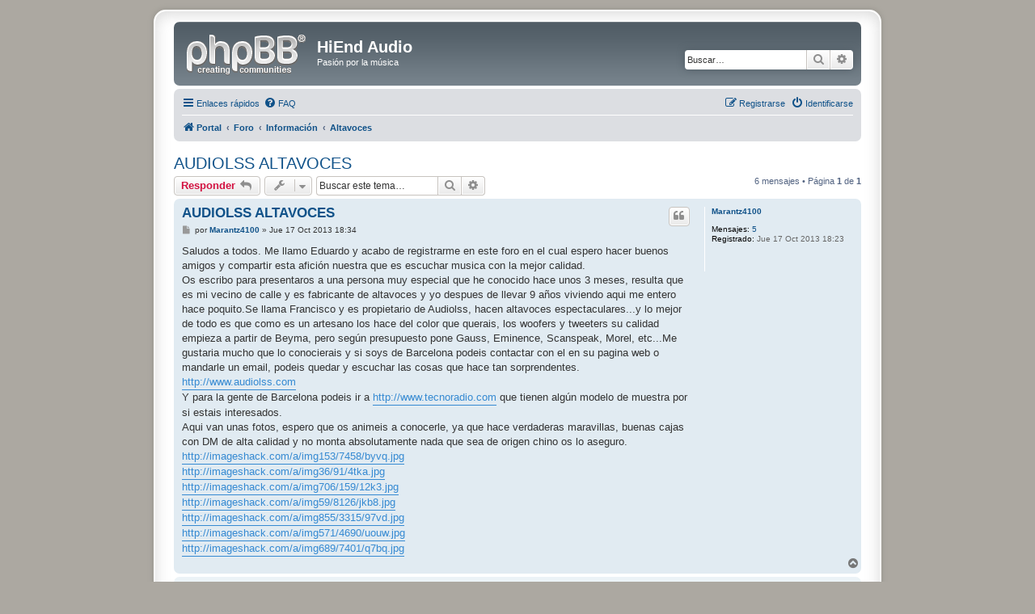

--- FILE ---
content_type: text/html; charset=UTF-8
request_url: https://www.hi-end-audio.com/foro/viewtopic.php?f=26&t=1530&sid=38ef9a06897ec05132a44ed5536b8f43
body_size: 7739
content:
<!DOCTYPE html>
<html dir="ltr" lang="es">
<head>
<meta charset="utf-8" />
<meta http-equiv="X-UA-Compatible" content="IE=edge">
<meta name="viewport" content="width=device-width, initial-scale=1" />
<meta name="keywords" content="hi-end, alta fidelidad, yba, atoll, audio refinement, yves bernard andre, musica, sonido, hi-fi, audiciones, criticas, passion, signature, integre, genesis, heritage, design, home theater, sonata, gala, minimum, concerto, pierre-etienne leon, quattro+, kantor, serena, alycastre, maestral, apertura, ariana, armonia, edena, onira, enigma, scheu, premier, diamond, cello, tacco, cantus, mm, mc, atohm, sirocco, furtive, davis acoustics, esprit" />
<meta name="description" content="Pasión por la música" />
<link rel="shortcut icon" href="./styles/prosilver_se/favicon.ico"/>

<title>AUDIOLSS ALTAVOCES - HiEnd Audio</title>


	<link rel="canonical" href="https://www.hi-end-audio.com/foro/viewtopic.php?t=1530">

<!--
	phpBB style name: prosilver Special Edition
	Based on style:   prosilver (this is the default phpBB3 style)
	Original author:  Tom Beddard ( http://www.subBlue.com/ )
	Modified by:      phpBB Limited ( https://www.phpbb.com/ )
-->


<link href="./styles/prosilver/theme/normalize.css?assets_version=28" rel="stylesheet">
<link href="./styles/prosilver/theme/base.css?assets_version=28" rel="stylesheet">
<link href="./styles/prosilver/theme/utilities.css?assets_version=28" rel="stylesheet">
<link href="./styles/prosilver/theme/common.css?assets_version=28" rel="stylesheet">
<link href="./styles/prosilver/theme/links.css?assets_version=28" rel="stylesheet">
<link href="./styles/prosilver/theme/content.css?assets_version=28" rel="stylesheet">
<link href="./styles/prosilver/theme/buttons.css?assets_version=28" rel="stylesheet">
<link href="./styles/prosilver/theme/cp.css?assets_version=28" rel="stylesheet">
<link href="./styles/prosilver/theme/forms.css?assets_version=28" rel="stylesheet">
<link href="./styles/prosilver/theme/icons.css?assets_version=28" rel="stylesheet">
<link href="./styles/prosilver/theme/colours.css?assets_version=28" rel="stylesheet">
<link href="./styles/prosilver/theme/responsive.css?assets_version=28" rel="stylesheet">

<link href="./assets/css/font-awesome.min.css?assets_version=28" rel="stylesheet">
<link href="./styles/prosilver_se/theme/stylesheet.css?assets_version=28" rel="stylesheet">
<link href="./styles/prosilver/theme/es/stylesheet.css?assets_version=28" rel="stylesheet">




<!--[if lte IE 9]>
	<link href="./styles/prosilver/theme/tweaks.css?assets_version=28" rel="stylesheet">
<![endif]-->





</head>
<body id="phpbb" class="nojs notouch section-viewtopic ltr ">


<div id="wrap" class="wrap">
	<a id="top" class="top-anchor" accesskey="t"></a>
	<div id="page-header">
		<div class="headerbar" role="banner">
					<div class="inner">

			<div id="site-description" class="site-description">
				<a id="logo" class="logo" href="https://www.hi-end-audio.com/" title="Portal"><span class="site_logo"></span></a>
				<h1>HiEnd Audio</h1>
				<p>Pasión por la música</p>
				<p class="skiplink"><a href="#start_here">Obviar</a></p>
			</div>

									<div id="search-box" class="search-box search-header" role="search">
				<form action="./search.php?sid=d55d0253f9ef5ec09d2c34c415224ee8" method="get" id="search">
				<fieldset>
					<input name="keywords" id="keywords" type="search" maxlength="128" title="Buscar palabras clave" class="inputbox search tiny" size="20" value="" placeholder="Buscar…" />
					<button class="button button-search" type="submit" title="Buscar">
						<i class="icon fa-search fa-fw" aria-hidden="true"></i><span class="sr-only">Buscar</span>
					</button>
					<a href="./search.php?sid=d55d0253f9ef5ec09d2c34c415224ee8" class="button button-search-end" title="Búsqueda avanzada">
						<i class="icon fa-cog fa-fw" aria-hidden="true"></i><span class="sr-only">Búsqueda avanzada</span>
					</a>
					<input type="hidden" name="sid" value="d55d0253f9ef5ec09d2c34c415224ee8" />

				</fieldset>
				</form>
			</div>
						
			</div>
					</div>
				<div class="navbar" role="navigation">
	<div class="inner">

	<ul id="nav-main" class="nav-main linklist" role="menubar">

		<li id="quick-links" class="quick-links dropdown-container responsive-menu" data-skip-responsive="true">
			<a href="#" class="dropdown-trigger">
				<i class="icon fa-bars fa-fw" aria-hidden="true"></i><span>Enlaces rápidos</span>
			</a>
			<div class="dropdown">
				<div class="pointer"><div class="pointer-inner"></div></div>
				<ul class="dropdown-contents" role="menu">
					
											<li class="separator"></li>
																									<li>
								<a href="./search.php?search_id=unanswered&amp;sid=d55d0253f9ef5ec09d2c34c415224ee8" role="menuitem">
									<i class="icon fa-file-o fa-fw icon-gray" aria-hidden="true"></i><span>Temas sin respuesta</span>
								</a>
							</li>
							<li>
								<a href="./search.php?search_id=active_topics&amp;sid=d55d0253f9ef5ec09d2c34c415224ee8" role="menuitem">
									<i class="icon fa-file-o fa-fw icon-blue" aria-hidden="true"></i><span>Temas activos</span>
								</a>
							</li>
							<li class="separator"></li>
							<li>
								<a href="./search.php?sid=d55d0253f9ef5ec09d2c34c415224ee8" role="menuitem">
									<i class="icon fa-search fa-fw" aria-hidden="true"></i><span>Buscar</span>
								</a>
							</li>
					
										<li class="separator"></li>

									</ul>
			</div>
		</li>

				<li data-skip-responsive="true">
			<a href="/foro/help/faq?sid=d55d0253f9ef5ec09d2c34c415224ee8" rel="help" title="Preguntas Frecuentes" role="menuitem">
				<i class="icon fa-question-circle fa-fw" aria-hidden="true"></i><span>FAQ</span>
			</a>
		</li>
						
			<li class="rightside"  data-skip-responsive="true">
			<a href="./ucp.php?mode=login&amp;sid=d55d0253f9ef5ec09d2c34c415224ee8" title="Identificarse" accesskey="x" role="menuitem">
				<i class="icon fa-power-off fa-fw" aria-hidden="true"></i><span>Identificarse</span>
			</a>
		</li>
					<li class="rightside" data-skip-responsive="true">
				<a href="./ucp.php?mode=register&amp;sid=d55d0253f9ef5ec09d2c34c415224ee8" role="menuitem">
					<i class="icon fa-pencil-square-o  fa-fw" aria-hidden="true"></i><span>Registrarse</span>
				</a>
			</li>
						</ul>

	<ul id="nav-breadcrumbs" class="nav-breadcrumbs linklist navlinks" role="menubar">
						<li class="breadcrumbs" itemscope itemtype="http://schema.org/BreadcrumbList">
							<span class="crumb"  itemtype="http://schema.org/ListItem" itemprop="itemListElement" itemscope><a href="https://www.hi-end-audio.com/" itemprop="url" data-navbar-reference="home"><i class="icon fa-home fa-fw" aria-hidden="true"></i><span itemprop="title">Portal</span></a></span>
										<span class="crumb"  itemtype="http://schema.org/ListItem" itemprop="itemListElement" itemscope><a href="./index.php?sid=d55d0253f9ef5ec09d2c34c415224ee8" itemprop="url" accesskey="h" data-navbar-reference="index"><span itemprop="title">Foro</span></a></span>

											<span class="crumb"  itemtype="http://schema.org/ListItem" itemprop="itemListElement" itemscope data-forum-id="23"><a href="./viewforum.php?f=23&amp;sid=d55d0253f9ef5ec09d2c34c415224ee8" itemprop="url"><span itemprop="title">Información</span></a></span>
															<span class="crumb"  itemtype="http://schema.org/ListItem" itemprop="itemListElement" itemscope data-forum-id="26"><a href="./viewforum.php?f=26&amp;sid=d55d0253f9ef5ec09d2c34c415224ee8" itemprop="url"><span itemprop="title">Altavoces</span></a></span>
												</li>
		
					<li class="rightside responsive-search">
				<a href="./search.php?sid=d55d0253f9ef5ec09d2c34c415224ee8" title="Ver opciones de búsqueda avanzada" role="menuitem">
					<i class="icon fa-search fa-fw" aria-hidden="true"></i><span class="sr-only">Buscar</span>
				</a>
			</li>
			</ul>

	</div>
</div>
	</div>

	
	<a id="start_here" class="anchor"></a>
	<div id="page-body" class="page-body" role="main">
		
		
<h2 class="topic-title"><a href="./viewtopic.php?f=26&amp;t=1530&amp;sid=d55d0253f9ef5ec09d2c34c415224ee8">AUDIOLSS ALTAVOCES</a></h2>
<!-- NOTE: remove the style="display: none" when you want to have the forum description on the topic body -->



<div class="action-bar bar-top">
	
			<a href="./posting.php?mode=reply&amp;f=26&amp;t=1530&amp;sid=d55d0253f9ef5ec09d2c34c415224ee8" class="button" title="Publicar una respuesta">
							<span>Responder</span> <i class="icon fa-reply fa-fw" aria-hidden="true"></i>
					</a>
	
			<div class="dropdown-container dropdown-button-control topic-tools">
		<span title="Herramientas de Tema" class="button button-secondary dropdown-trigger dropdown-select">
			<i class="icon fa-wrench fa-fw" aria-hidden="true"></i>
			<span class="caret"><i class="icon fa-sort-down fa-fw" aria-hidden="true"></i></span>
		</span>
		<div class="dropdown">
			<div class="pointer"><div class="pointer-inner"></div></div>
			<ul class="dropdown-contents">
																												<li>
					<a href="./viewtopic.php?f=26&amp;t=1530&amp;sid=d55d0253f9ef5ec09d2c34c415224ee8&amp;view=print" title="Vista para imprimir" accesskey="p">
						<i class="icon fa-print fa-fw" aria-hidden="true"></i><span>Vista para imprimir</span>
					</a>
				</li>
											</ul>
		</div>
	</div>
	
			<div class="search-box" role="search">
			<form method="get" id="topic-search" action="./search.php?sid=d55d0253f9ef5ec09d2c34c415224ee8">
			<fieldset>
				<input class="inputbox search tiny"  type="search" name="keywords" id="search_keywords" size="20" placeholder="Buscar este tema…" />
				<button class="button button-search" type="submit" title="Buscar">
					<i class="icon fa-search fa-fw" aria-hidden="true"></i><span class="sr-only">Buscar</span>
				</button>
				<a href="./search.php?sid=d55d0253f9ef5ec09d2c34c415224ee8" class="button button-search-end" title="Búsqueda avanzada">
					<i class="icon fa-cog fa-fw" aria-hidden="true"></i><span class="sr-only">Búsqueda avanzada</span>
				</a>
				<input type="hidden" name="t" value="1530" />
<input type="hidden" name="sf" value="msgonly" />
<input type="hidden" name="sid" value="d55d0253f9ef5ec09d2c34c415224ee8" />

			</fieldset>
			</form>
		</div>
	
			<div class="pagination">
			6 mensajes
							&bull; Página <strong>1</strong> de <strong>1</strong>
					</div>
		</div>




			<div id="p11193" class="post has-profile bg2">
		<div class="inner">

		<dl class="postprofile" id="profile11193">
			<dt class="no-profile-rank no-avatar">
				<div class="avatar-container">
																			</div>
								<a href="./memberlist.php?mode=viewprofile&amp;u=4415&amp;sid=d55d0253f9ef5ec09d2c34c415224ee8" class="username">Marantz4100</a>							</dt>

									
		<dd class="profile-posts"><strong>Mensajes:</strong> <a href="./search.php?author_id=4415&amp;sr=posts&amp;sid=d55d0253f9ef5ec09d2c34c415224ee8">5</a></dd>		<dd class="profile-joined"><strong>Registrado:</strong> Jue 17 Oct 2013 18:23</dd>		
		
						
						
		</dl>

		<div class="postbody">
						<div id="post_content11193">

						<h3 class="first"><a href="#p11193">AUDIOLSS ALTAVOCES</a></h3>

													<ul class="post-buttons">
																																									<li>
							<a href="./posting.php?mode=quote&amp;f=26&amp;p=11193&amp;sid=d55d0253f9ef5ec09d2c34c415224ee8" title="Responder citando" class="button button-icon-only">
								<i class="icon fa-quote-left fa-fw" aria-hidden="true"></i><span class="sr-only">Citar</span>
							</a>
						</li>
														</ul>
							
						<p class="author">
									<a class="unread" href="./viewtopic.php?p=11193&amp;sid=d55d0253f9ef5ec09d2c34c415224ee8#p11193" title="Mensaje">
						<i class="icon fa-file fa-fw icon-lightgray icon-md" aria-hidden="true"></i><span class="sr-only">Mensaje</span>
					</a>
								<span class="responsive-hide">por <strong><a href="./memberlist.php?mode=viewprofile&amp;u=4415&amp;sid=d55d0253f9ef5ec09d2c34c415224ee8" class="username">Marantz4100</a></strong> &raquo; </span>Jue 17 Oct 2013 18:34
			</p>
			
			
			
			<div class="content">Saludos a todos. Me llamo Eduardo y acabo de registrarme en este foro en el cual espero hacer buenos amigos y compartir esta afición nuestra que es escuchar musica con la mejor calidad.<br>
Os escribo para presentaros a una persona muy especial que he conocido hace unos 3 meses, resulta que es mi vecino de calle y es fabricante de altavoces y yo despues de llevar 9 años viviendo aqui me entero hace poquito.Se llama Francisco y es propietario de Audiolss, hacen altavoces espectaculares...y lo mejor de todo es que como es un artesano los hace del color que querais, los woofers y tweeters su calidad empieza a partir de Beyma, pero según presupuesto pone Gauss, Eminence, Scanspeak, Morel, etc...Me gustaria mucho que lo conocierais y si soys de Barcelona podeis contactar con el en su pagina web o mandarle un email, podeis quedar y escuchar las cosas que hace tan sorprendentes.<br>
<a href="http://www.audiolss.com" class="postlink">http://www.audiolss.com</a><br>
Y para la gente de Barcelona podeis ir a <a href="http://www.tecnoradio.com" class="postlink">http://www.tecnoradio.com</a> que tienen algún modelo de muestra por si estais interesados.<br>
Aqui van unas fotos, espero que os animeis a conocerle, ya que hace verdaderas maravillas, buenas cajas con DM de alta calidad y no monta absolutamente nada que sea de origen chino os lo aseguro.<br>
<a href="http://imageshack.com/a/img153/7458/byvq.jpg" class="postlink">http://imageshack.com/a/img153/7458/byvq.jpg</a><br>
<a href="http://imageshack.com/a/img36/91/4tka.jpg" class="postlink">http://imageshack.com/a/img36/91/4tka.jpg</a><br>
<a href="http://imageshack.com/a/img706/159/12k3.jpg" class="postlink">http://imageshack.com/a/img706/159/12k3.jpg</a><br>
<a href="http://imageshack.com/a/img59/8126/jkb8.jpg" class="postlink">http://imageshack.com/a/img59/8126/jkb8.jpg</a><br>
<a href="http://imageshack.com/a/img855/3315/97vd.jpg" class="postlink">http://imageshack.com/a/img855/3315/97vd.jpg</a><br>
<a href="http://imageshack.com/a/img571/4690/uouw.jpg" class="postlink">http://imageshack.com/a/img571/4690/uouw.jpg</a><br>
<a href="http://imageshack.com/a/img689/7401/q7bq.jpg" class="postlink">http://imageshack.com/a/img689/7401/q7bq.jpg</a></div>

			
			
									
									
						</div>

		</div>

				<div class="back2top">
						<a href="#top" class="top" title="Arriba">
				<i class="icon fa-chevron-circle-up fa-fw icon-gray" aria-hidden="true"></i>
				<span class="sr-only">Arriba</span>
			</a>
					</div>
		
		</div>
	</div>

	<hr class="divider" />
				<div id="p11205" class="post has-profile bg1">
		<div class="inner">

		<dl class="postprofile" id="profile11205">
			<dt class="no-profile-rank no-avatar">
				<div class="avatar-container">
																			</div>
								<a href="./memberlist.php?mode=viewprofile&amp;u=4415&amp;sid=d55d0253f9ef5ec09d2c34c415224ee8" class="username">Marantz4100</a>							</dt>

									
		<dd class="profile-posts"><strong>Mensajes:</strong> <a href="./search.php?author_id=4415&amp;sr=posts&amp;sid=d55d0253f9ef5ec09d2c34c415224ee8">5</a></dd>		<dd class="profile-joined"><strong>Registrado:</strong> Jue 17 Oct 2013 18:23</dd>		
		
						
						
		</dl>

		<div class="postbody">
						<div id="post_content11205">

						<h3 ><a href="#p11205">Re: AUDIOLSS ALTAVOCES</a></h3>

													<ul class="post-buttons">
																																									<li>
							<a href="./posting.php?mode=quote&amp;f=26&amp;p=11205&amp;sid=d55d0253f9ef5ec09d2c34c415224ee8" title="Responder citando" class="button button-icon-only">
								<i class="icon fa-quote-left fa-fw" aria-hidden="true"></i><span class="sr-only">Citar</span>
							</a>
						</li>
														</ul>
							
						<p class="author">
									<a class="unread" href="./viewtopic.php?p=11205&amp;sid=d55d0253f9ef5ec09d2c34c415224ee8#p11205" title="Mensaje">
						<i class="icon fa-file fa-fw icon-lightgray icon-md" aria-hidden="true"></i><span class="sr-only">Mensaje</span>
					</a>
								<span class="responsive-hide">por <strong><a href="./memberlist.php?mode=viewprofile&amp;u=4415&amp;sid=d55d0253f9ef5ec09d2c34c415224ee8" class="username">Marantz4100</a></strong> &raquo; </span>Vie 25 Oct 2013 10:39
			</p>
			
			
			
			<div class="content">Saludos a todos, hoy me ha llamado Francisco para proponeros una oferta a partir de hoy hasta el dia 6 de enero de 2014.<br>
Por cada cliente que traiga a dos amigos o futuros clientes para una audición en audiolss se le ofreceran los siguientes descuentos:<br>
10% de descuento en los modelos SG1 y SG3<br>
15% de descuento en los modelos SG4 y SG8<br>
20% de descuento en el modelo SG10 o gamas superiores.<br>
Simplemente si alguien esta interesado en la compra de algún producto por el solo echo de traer a dos amigos o conocidos automaticamente se le ofrecera los descuentos antes mencionados en la compra de sus altavoces, y solo valido has 6 de enero de 2014. El descuento se mantiene aun los amigos o conocidos no realicen compra alguna...solo por el echo de interesarse, y si estos amigos traen otros dos más también tienen descuento.<br>
Lo que se quiere hacer con esta oferta es audiciones para todos aquellos interesados, que se vean y escuchen en directo como suenan sus modelos y aparte ver que los videos que he puesto no hacen justicia al sonido real de estos altavoces. Aparte proximamente intentaré conseguir una camara de video decente para grabar con mucha más calidad y cambiar esos videos...que solo són para haceros una idea.<br>
Saludos.</div>

			
			
									
									
						</div>

		</div>

				<div class="back2top">
						<a href="#top" class="top" title="Arriba">
				<i class="icon fa-chevron-circle-up fa-fw icon-gray" aria-hidden="true"></i>
				<span class="sr-only">Arriba</span>
			</a>
					</div>
		
		</div>
	</div>

	<hr class="divider" />
				<div id="p11206" class="post has-profile bg2">
		<div class="inner">

		<dl class="postprofile" id="profile11206">
			<dt class="no-profile-rank has-avatar">
				<div class="avatar-container">
																<a href="./memberlist.php?mode=viewprofile&amp;u=106&amp;sid=d55d0253f9ef5ec09d2c34c415224ee8" class="avatar"><img class="avatar" src="./download/file.php?avatar=106.jpg" width="100" height="100" alt="Avatar de Usuario" /></a>														</div>
								<a href="./memberlist.php?mode=viewprofile&amp;u=106&amp;sid=d55d0253f9ef5ec09d2c34c415224ee8" class="username">Julius</a>							</dt>

									
		<dd class="profile-posts"><strong>Mensajes:</strong> <a href="./search.php?author_id=106&amp;sr=posts&amp;sid=d55d0253f9ef5ec09d2c34c415224ee8">481</a></dd>		<dd class="profile-joined"><strong>Registrado:</strong> Vie 02 Abr 2004 14:22</dd>		
		
						
						
		</dl>

		<div class="postbody">
						<div id="post_content11206">

						<h3 ><a href="#p11206">Re: AUDIOLSS ALTAVOCES</a></h3>

													<ul class="post-buttons">
																																									<li>
							<a href="./posting.php?mode=quote&amp;f=26&amp;p=11206&amp;sid=d55d0253f9ef5ec09d2c34c415224ee8" title="Responder citando" class="button button-icon-only">
								<i class="icon fa-quote-left fa-fw" aria-hidden="true"></i><span class="sr-only">Citar</span>
							</a>
						</li>
														</ul>
							
						<p class="author">
									<a class="unread" href="./viewtopic.php?p=11206&amp;sid=d55d0253f9ef5ec09d2c34c415224ee8#p11206" title="Mensaje">
						<i class="icon fa-file fa-fw icon-lightgray icon-md" aria-hidden="true"></i><span class="sr-only">Mensaje</span>
					</a>
								<span class="responsive-hide">por <strong><a href="./memberlist.php?mode=viewprofile&amp;u=106&amp;sid=d55d0253f9ef5ec09d2c34c415224ee8" class="username">Julius</a></strong> &raquo; </span>Vie 25 Oct 2013 19:45
			</p>
			
			
			
			<div class="content">No cabe ninguna duda de que este es un foro abierto, en el que a lo largo de estos años se ha debatido sobre todo tipo de componentes y marcas; yo mismo, en la sección Instalaciones tengo una foto de una etapa a válvulas Jadis ( que por cierto, ya no poseo, a ver si actualizo las fotos).<br>
Ahora bien, esto que es normal y deseable entre los usuarios "particulares", no me parece tan correcto si intervienen otros profesionales del sector. Calificaría, como mínimo, de poco elegante el que otro importador se aproveche del esfuerzo del administrador de este foro para colocar sus productos. Seguro que hay otras maneras y otro sitios para hacer publicidad.<br>
<br>
Un  saludo.</div>

			
			
									
									
						</div>

		</div>

				<div class="back2top">
						<a href="#top" class="top" title="Arriba">
				<i class="icon fa-chevron-circle-up fa-fw icon-gray" aria-hidden="true"></i>
				<span class="sr-only">Arriba</span>
			</a>
					</div>
		
		</div>
	</div>

	<hr class="divider" />
				<div id="p11207" class="post has-profile bg1">
		<div class="inner">

		<dl class="postprofile" id="profile11207">
			<dt class="no-profile-rank no-avatar">
				<div class="avatar-container">
																			</div>
								<a href="./memberlist.php?mode=viewprofile&amp;u=4415&amp;sid=d55d0253f9ef5ec09d2c34c415224ee8" class="username">Marantz4100</a>							</dt>

									
		<dd class="profile-posts"><strong>Mensajes:</strong> <a href="./search.php?author_id=4415&amp;sr=posts&amp;sid=d55d0253f9ef5ec09d2c34c415224ee8">5</a></dd>		<dd class="profile-joined"><strong>Registrado:</strong> Jue 17 Oct 2013 18:23</dd>		
		
						
						
		</dl>

		<div class="postbody">
						<div id="post_content11207">

						<h3 ><a href="#p11207">Re: AUDIOLSS ALTAVOCES</a></h3>

													<ul class="post-buttons">
																																									<li>
							<a href="./posting.php?mode=quote&amp;f=26&amp;p=11207&amp;sid=d55d0253f9ef5ec09d2c34c415224ee8" title="Responder citando" class="button button-icon-only">
								<i class="icon fa-quote-left fa-fw" aria-hidden="true"></i><span class="sr-only">Citar</span>
							</a>
						</li>
														</ul>
							
						<p class="author">
									<a class="unread" href="./viewtopic.php?p=11207&amp;sid=d55d0253f9ef5ec09d2c34c415224ee8#p11207" title="Mensaje">
						<i class="icon fa-file fa-fw icon-lightgray icon-md" aria-hidden="true"></i><span class="sr-only">Mensaje</span>
					</a>
								<span class="responsive-hide">por <strong><a href="./memberlist.php?mode=viewprofile&amp;u=4415&amp;sid=d55d0253f9ef5ec09d2c34c415224ee8" class="username">Marantz4100</a></strong> &raquo; </span>Dom 27 Oct 2013 2:50
			</p>
			
			
			
			<div class="content">No soy importador, me llamo Eduardo y he conocido a Francisco de Audiolss, el cual me ha gustado lo que tiene. De echo mi equipo de musica se compone de amplificadores vintage como un Marantz 4100, un Luxman L-30 ademas de tener un music angel xdse con kt88 modificado con condensadores ELNA, y también un AMC 3025a de Welltronics. Aparte tengo altavoces Chario Syntar 100 y Pure Acoustics Dream 77, entre reproductores de musica un Cd hibrido bada, un micromega stage 4 y un Sansui CD100 aparte de un plato Vieta Ocnoson...Francisco es un buen hombre que hace cosas muy interesantes...pero tiene 69 años y el internet no es que sea su fuerte...asi que me ha comunicado si de su parte podia hacer esa oferta...la cual no me parece mal publicitar aqui...ya que aqui hay marcas de mucho prestigio mucho más conocidas que ya se venden de por si solas...y mucho más caras la verdad.<br>
Si quereis ver mi sala como humilde usuario que he tardado unos 7 años en montar tengo videos en youtube aunque su calidad deja mucho que desear pues mi camara de video es una camara de fotos nikon coolpix. Proximamente pondre las fotos de mi sala y dichos videos en otro hilo cuando tenga un tiempo.<br>
Espero no ofender a nadie ni molestar...solo queria dar a conocer a una persona que creo que puede ser interesante para todos vosotros...</div>

			
			
									
									
						</div>

		</div>

				<div class="back2top">
						<a href="#top" class="top" title="Arriba">
				<i class="icon fa-chevron-circle-up fa-fw icon-gray" aria-hidden="true"></i>
				<span class="sr-only">Arriba</span>
			</a>
					</div>
		
		</div>
	</div>

	<hr class="divider" />
				<div id="p11217" class="post has-profile bg2">
		<div class="inner">

		<dl class="postprofile" id="profile11217">
			<dt class="no-profile-rank no-avatar">
				<div class="avatar-container">
																			</div>
								<a href="./memberlist.php?mode=viewprofile&amp;u=4415&amp;sid=d55d0253f9ef5ec09d2c34c415224ee8" class="username">Marantz4100</a>							</dt>

									
		<dd class="profile-posts"><strong>Mensajes:</strong> <a href="./search.php?author_id=4415&amp;sr=posts&amp;sid=d55d0253f9ef5ec09d2c34c415224ee8">5</a></dd>		<dd class="profile-joined"><strong>Registrado:</strong> Jue 17 Oct 2013 18:23</dd>		
		
						
						
		</dl>

		<div class="postbody">
						<div id="post_content11217">

						<h3 ><a href="#p11217">Re: AUDIOLSS ALTAVOCES</a></h3>

													<ul class="post-buttons">
																																									<li>
							<a href="./posting.php?mode=quote&amp;f=26&amp;p=11217&amp;sid=d55d0253f9ef5ec09d2c34c415224ee8" title="Responder citando" class="button button-icon-only">
								<i class="icon fa-quote-left fa-fw" aria-hidden="true"></i><span class="sr-only">Citar</span>
							</a>
						</li>
														</ul>
							
						<p class="author">
									<a class="unread" href="./viewtopic.php?p=11217&amp;sid=d55d0253f9ef5ec09d2c34c415224ee8#p11217" title="Mensaje">
						<i class="icon fa-file fa-fw icon-lightgray icon-md" aria-hidden="true"></i><span class="sr-only">Mensaje</span>
					</a>
								<span class="responsive-hide">por <strong><a href="./memberlist.php?mode=viewprofile&amp;u=4415&amp;sid=d55d0253f9ef5ec09d2c34c415224ee8" class="username">Marantz4100</a></strong> &raquo; </span>Vie 08 Nov 2013 17:33
			</p>
			
			
			
			<div class="content">Hola he ido de visita otra vez a casa de Francisco, y me ha enseñado con que woofers y tweeters trabaja de serie...aunque si alguien quiere otra cosa diferente el esta dispuesto a poner lo que se le pida.<br>
Me he quedado asombrado me ha dejado un woofer de 10 pulgadas que pesa 7,5 kilos... y un tweeter que si no pesa 1 kilo poco le falta...que os parecen?<br>
<a href="%5BURL=http%3A//imageshack.com/i/mwiymjj%5D%5Bimg%5Dhttp://imageshack.com/a/img824/525/iymj.jpg%5B/img%5D" class="postlink">[URL=http://imageshack.com/i/mwiymjj][i ... .jpg[/img]</a>Uploaded with <a href="http://imageshack.com" class="postlink">ImageShack.com</a>[/url]<br>
<br>
<a href="%5BURL=http%3A//imageshack.com/i/j8d0sej%5D%5Bimg%5Dhttp://imageshack.com/a/img692/3168/d0se.jpg%5B/img%5D" class="postlink">[URL=http://imageshack.com/i/j8d0sej][i ... .jpg[/img]</a>Uploaded with <a href="http://imageshack.com" class="postlink">ImageShack.com</a>[/url]<br>
<br>
<a href="%5BURL=http%3A//imageshack.com/i/n60dqfj%5D%5Bimg%5Dhttp://imageshack.com/a/img834/8298/0dqf.jpg%5B/img%5D" class="postlink">[URL=http://imageshack.com/i/n60dqfj][i ... .jpg[/img]</a>Uploaded with <a href="http://imageshack.com" class="postlink">ImageShack.com</a>[/url]<br>
<br>
<a href="%5BURL=http%3A//imageshack.com/i/0n3rp7j%5D%5Bimg%5Dhttp://imageshack.com/a/img23/7352/3rp7.jpg%5B/img%5D" class="postlink">[URL=http://imageshack.com/i/0n3rp7j][i ... .jpg[/img]</a>Uploaded with <a href="http://imageshack.com" class="postlink">ImageShack.com</a>[/url]</div>

			
			
									
									
						</div>

		</div>

				<div class="back2top">
						<a href="#top" class="top" title="Arriba">
				<i class="icon fa-chevron-circle-up fa-fw icon-gray" aria-hidden="true"></i>
				<span class="sr-only">Arriba</span>
			</a>
					</div>
		
		</div>
	</div>

	<hr class="divider" />
				<div id="p11221" class="post has-profile bg1">
		<div class="inner">

		<dl class="postprofile" id="profile11221">
			<dt class="no-profile-rank no-avatar">
				<div class="avatar-container">
																			</div>
								<a href="./memberlist.php?mode=viewprofile&amp;u=4415&amp;sid=d55d0253f9ef5ec09d2c34c415224ee8" class="username">Marantz4100</a>							</dt>

									
		<dd class="profile-posts"><strong>Mensajes:</strong> <a href="./search.php?author_id=4415&amp;sr=posts&amp;sid=d55d0253f9ef5ec09d2c34c415224ee8">5</a></dd>		<dd class="profile-joined"><strong>Registrado:</strong> Jue 17 Oct 2013 18:23</dd>		
		
						
						
		</dl>

		<div class="postbody">
						<div id="post_content11221">

						<h3 ><a href="#p11221">Re: AUDIOLSS ALTAVOCES</a></h3>

													<ul class="post-buttons">
																																									<li>
							<a href="./posting.php?mode=quote&amp;f=26&amp;p=11221&amp;sid=d55d0253f9ef5ec09d2c34c415224ee8" title="Responder citando" class="button button-icon-only">
								<i class="icon fa-quote-left fa-fw" aria-hidden="true"></i><span class="sr-only">Citar</span>
							</a>
						</li>
														</ul>
							
						<p class="author">
									<a class="unread" href="./viewtopic.php?p=11221&amp;sid=d55d0253f9ef5ec09d2c34c415224ee8#p11221" title="Mensaje">
						<i class="icon fa-file fa-fw icon-lightgray icon-md" aria-hidden="true"></i><span class="sr-only">Mensaje</span>
					</a>
								<span class="responsive-hide">por <strong><a href="./memberlist.php?mode=viewprofile&amp;u=4415&amp;sid=d55d0253f9ef5ec09d2c34c415224ee8" class="username">Marantz4100</a></strong> &raquo; </span>Mié 20 Nov 2013 17:54
			</p>
			
			
			
			<div class="content">Hola aqui teneis un video casero sobre el modelo SG4, estos son los de demo que tiene en su casa.Espero os guste.
<div class="video-wrapper"><div class="video-container"><iframe class="youtube-player" type="text/html" width="640" height="385" src="https://www.youtube.com/embed/haiX-goPxm4" frameborder="0" allowfullscreen=""></iframe></div></div></div>

			
			
									
									
						</div>

		</div>

				<div class="back2top">
						<a href="#top" class="top" title="Arriba">
				<i class="icon fa-chevron-circle-up fa-fw icon-gray" aria-hidden="true"></i>
				<span class="sr-only">Arriba</span>
			</a>
					</div>
		
		</div>
	</div>

	<hr class="divider" />
	

	<div class="action-bar bar-bottom">
	
			<a href="./posting.php?mode=reply&amp;f=26&amp;t=1530&amp;sid=d55d0253f9ef5ec09d2c34c415224ee8" class="button" title="Publicar una respuesta">
							<span>Responder</span> <i class="icon fa-reply fa-fw" aria-hidden="true"></i>
					</a>
		
		<div class="dropdown-container dropdown-button-control topic-tools">
		<span title="Herramientas de Tema" class="button button-secondary dropdown-trigger dropdown-select">
			<i class="icon fa-wrench fa-fw" aria-hidden="true"></i>
			<span class="caret"><i class="icon fa-sort-down fa-fw" aria-hidden="true"></i></span>
		</span>
		<div class="dropdown">
			<div class="pointer"><div class="pointer-inner"></div></div>
			<ul class="dropdown-contents">
																												<li>
					<a href="./viewtopic.php?f=26&amp;t=1530&amp;sid=d55d0253f9ef5ec09d2c34c415224ee8&amp;view=print" title="Vista para imprimir" accesskey="p">
						<i class="icon fa-print fa-fw" aria-hidden="true"></i><span>Vista para imprimir</span>
					</a>
				</li>
											</ul>
		</div>
	</div>

			<form method="post" action="./viewtopic.php?f=26&amp;t=1530&amp;sid=d55d0253f9ef5ec09d2c34c415224ee8">
		<div class="dropdown-container dropdown-container-left dropdown-button-control sort-tools">
	<span title="Opciones de ordenar y mostrar" class="button button-secondary dropdown-trigger dropdown-select">
		<i class="icon fa-sort-amount-asc fa-fw" aria-hidden="true"></i>
		<span class="caret"><i class="icon fa-sort-down fa-fw" aria-hidden="true"></i></span>
	</span>
	<div class="dropdown hidden">
		<div class="pointer"><div class="pointer-inner"></div></div>
		<div class="dropdown-contents">
			<fieldset class="display-options">
							<label>Mostrar: <select name="st" id="st"><option value="0" selected="selected">Todos los mensajes</option><option value="1">1 día</option><option value="7">7 días</option><option value="14">2 semanas</option><option value="30">1 mes</option><option value="90">3 meses</option><option value="180">6 meses</option><option value="365">1 año</option></select></label>
								<label>Ordenar por: <select name="sk" id="sk"><option value="a">Autor</option><option value="t" selected="selected">Fecha publicación</option><option value="s">Asunto</option></select></label>
				<label>Dirección: <select name="sd" id="sd"><option value="a" selected="selected">Ascendente</option><option value="d">Descendente</option></select></label>
								<hr class="dashed" />
				<input type="submit" class="button2" name="sort" value="Ir" />
						</fieldset>
		</div>
	</div>
</div>
		</form>
	
	
	
			<div class="pagination">
			6 mensajes
							&bull; Página <strong>1</strong> de <strong>1</strong>
					</div>
	</div>


<div class="action-bar actions-jump">
		<p class="jumpbox-return">
		<a href="./viewforum.php?f=26&amp;sid=d55d0253f9ef5ec09d2c34c415224ee8" class="left-box arrow-left" accesskey="r">
			<i class="icon fa-angle-left fa-fw icon-black" aria-hidden="true"></i><span>Volver a  “Altavoces”</span>
		</a>
	</p>
	
		<br /><br />
	</div>


			</div>


<div id="page-footer" class="page-footer" role="contentinfo">
	<div class="navbar" role="navigation">
	<div class="inner">

	<ul id="nav-footer" class="nav-footer linklist" role="menubar">
		<li class="breadcrumbs">
							<span class="crumb"><a href="https://www.hi-end-audio.com/" data-navbar-reference="home"><i class="icon fa-home fa-fw" aria-hidden="true"></i><span>Portal</span></a></span>									<span class="crumb"><a href="./index.php?sid=d55d0253f9ef5ec09d2c34c415224ee8" data-navbar-reference="index"><span>Foro</span></a></span>					</li>
		
				<li class="rightside">Todos los horarios son <span title="Europa/Madrid">UTC+01:00</span></li>
							<li class="rightside">
				<a href="./ucp.php?mode=delete_cookies&amp;sid=d55d0253f9ef5ec09d2c34c415224ee8" data-ajax="true" data-refresh="true" role="menuitem">
					<i class="icon fa-trash fa-fw" aria-hidden="true"></i><span>Borrar cookies</span>
				</a>
			</li>
																<li class="rightside" data-last-responsive="true">
				<a href="./memberlist.php?mode=contactadmin&amp;sid=d55d0253f9ef5ec09d2c34c415224ee8" role="menuitem">
					<i class="icon fa-envelope fa-fw" aria-hidden="true"></i><span>Contáctanos</span>
				</a>
			</li>
			</ul>

	</div>
</div>

	<div id="darkenwrapper" class="darkenwrapper" data-ajax-error-title="Error AJAX" data-ajax-error-text="Algo salió mal al procesar tu solicitud." data-ajax-error-text-abort="Solicitud abortada por el usuario." data-ajax-error-text-timeout="Tu solicitud ha agotado el tiempo, por favor, inténtalo de nuevo." data-ajax-error-text-parsererror="Algo salió mal con la solicitud y el servidor devuelve una respuesta no válida.">
		<div id="darken" class="darken">&nbsp;</div>
	</div>

	<div id="phpbb_alert" class="phpbb_alert" data-l-err="Error" data-l-timeout-processing-req="Tiempo de espera agotado.">
		<a href="#" class="alert_close">
			<i class="icon fa-times-circle fa-fw" aria-hidden="true"></i>
		</a>
		<h3 class="alert_title">&nbsp;</h3><p class="alert_text"></p>
	</div>
	<div id="phpbb_confirm" class="phpbb_alert">
		<a href="#" class="alert_close">
			<i class="icon fa-times-circle fa-fw" aria-hidden="true"></i>
		</a>
		<div class="alert_text"></div>
	</div>
</div>

</div>

	<div class="copyright">
				<p class="footer-row">
			<span class="footer-copyright">Desarrollado por <a href="https://www.phpbb.com/">phpBB</a>&reg; Forum Software &copy; phpBB Limited</span>
		</p>
				<p class="footer-row">
			<span class="footer-copyright">Traducción al español por <a href="http://www.phpbb-es.com/">phpBB España</a></span>
		</p>
						<p class="footer-row">
			<a class="footer-link" href="./ucp.php?mode=privacy&amp;sid=d55d0253f9ef5ec09d2c34c415224ee8" title="Privacidad" role="menuitem">
				<span class="footer-link-text">Privacidad</span>
			</a>
			|
			<a class="footer-link" href="./ucp.php?mode=terms&amp;sid=d55d0253f9ef5ec09d2c34c415224ee8" title="Condiciones" role="menuitem">
				<span class="footer-link-text">Condiciones</span>
			</a>
		</p>
					</div>

<div>
	<a id="bottom" class="anchor" accesskey="z"></a>
	</div>

<script src="./assets/javascript/jquery.min.js?assets_version=28"></script>
<script src="./assets/javascript/core.js?assets_version=28"></script>



<script src="./styles/prosilver/template/forum_fn.js?assets_version=28"></script>
<script src="./styles/prosilver/template/ajax.js?assets_version=28"></script>



</body>
</html>
